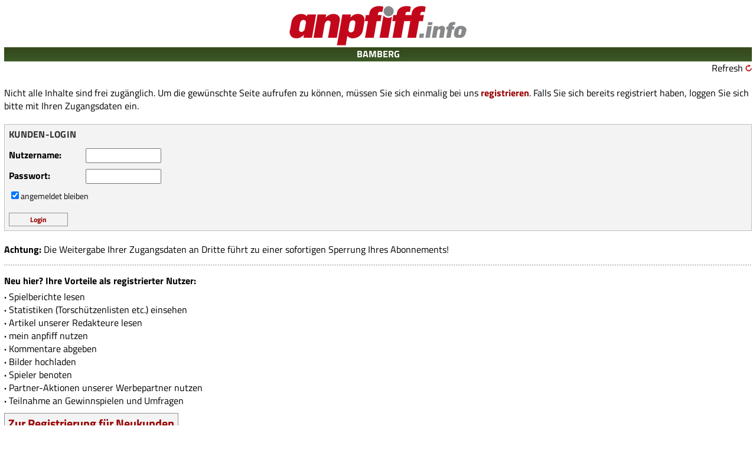

--- FILE ---
content_type: text/css
request_url: https://www.anpfiff.info/mobile/css/mobile-v-47.css
body_size: 1789
content:
body
{
    background: none;
	padding-left: 0px !important;
}

.header-text
{
	font-weight: bold;
	font-size: 20px;
	color: #990000;
	letter-spacing: 0.2pt;
	line-height: 23px;
}

.header-text-black
{
	font-weight: bold;
	font-size: 20px;
	letter-spacing: 0.2pt;
	line-height: 23px;
}

.top-linie
{
	border-bottom: 1px dashed #cdcdcd;
	width: 100%;
	margin-bottom:10px; 
	margin-top:10px; 
}

.linie-dashed-5-5
{
	border-bottom: 1px dashed #cdcdcd;
	width: 100%;
	margin-bottom:5px; 
	margin-top:5px; 
}

.linie-dashed-0-0
{
	border-bottom: 1px dashed #cdcdcd;
	width: 100%;
	margin-bottom:0px; 
	margin-top:0px; 
}

.linie-dotted-5-5
{
	border-bottom: 1px dotted #cdcdcd;
	width: 100%;
	margin-bottom:5px; 
	margin-top:5px; 
}

.linie-dotted-10-10
{
	border-bottom: 1px dotted #cdcdcd;
	width: 100%;
	margin-bottom:10px; 
	margin-top:10px; 
}

.linie-dotted-15-15
{
	border-bottom: 1px dotted #cdcdcd;
	width: 100%;
	margin-bottom:15px; 
	margin-top:15px; 
}


.linie-dotted-0-0
{
	border-bottom: 1px dotted #cdcdcd;
	width: 100%;
	margin-bottom:0px; 
	margin-top:0px; 
}

.linie-solid-5-5
{
	border-bottom: 1px solid #cdcdcd;
	width: 100%;
	margin-bottom:5px; 
	margin-top:5px; 
}



.header-back { margin:0; padding:0; text-align:center; clear:both; display:block; width:100%; height:24px; background:url('../../mobile/media/footer-verlauf.png') repeat-x left top;}
.header-back a { color: White; font-weight: bolder; text-decoration:none; }

.infranken { text-align:center; margin-top:5px; }

.footer-back { margin:0; padding:0; clear:both; display:block; width:100%; height:60px; background:url('../../mobile/media/footer-verlauf.png') repeat-x left top;}
.footer-back li { width:80px; text-align:center; background:none; margin:5px 0; padding:0; list-style:none; float:left;}
.footer-back div { margin: 0px 0 0 25px;}
.footer-back li a
{
	color: #FFFFFF;
	font-weight: bold;
	font-size: 14px;
	display: block;
	text-decoration:none;
}

.footer-back li a img
{
	 border:0;
}

.arrow-rechts
{
	 border:0;
}

.linie-gray-5-5
{
	background: url(../../Images/Design/Top1PixGray.gif)  repeat-x ; 
	width: 100%; 
	height:2px; 
	margin-top:5px; 
	margin-bottom:5px; 
}


.button-mobile
{
	border-right: #919191 1px solid;
	border-top: #919191 1px solid;
	font-weight: bold;
	font-size: 15px;
	background: url(../../images/Design/buttonBack30.gif) white;
	border-left: #919191 1px solid;
	cursor: hand;
	color: #990000;
	border-bottom: #919191 1px solid;
	text-decoration: none;
	text-align: center;
	height:26px;
}

.button-mobile-gray
{
	border-right: #919191 1px solid;
	border-top: #919191 1px solid;
	font-weight: bold;
	font-size: 15px;
	background: url(../../images/Design/buttonBack24.gif) white;
	border-left: #919191 1px solid;
	cursor: hand;
	color: Gray;
	border-bottom: #919191 1px solid;
	text-decoration: none;
	text-align: center;
	height:26px;
}

.liga-ergebnis
{
	float: right;
	padding-right:2px;
	text-decoration: none;
}

.fl-l-pd-l7 { float: left; padding-left:7px; }

.fl-w2P { float: left; width:2%; }
.fl-w3P { float: left; width:3%; }
.fl-w5P { float: left; width:5%; }
.fl-w6P { float: left; width:6%; }
.fl-w7P { float: left; width:7%; }
.fl-w8P { float: left; width:8%; }
.fl-w9P { float: left; width:9%; }
.fl-w10P { float: left; width:10%; }
.fl-w11P { float: left; width:11%; }
.fl-w12P { float: left; width:12%; }
.fl-w13P { float: left; width:13%; }
.fl-w14P { float: left; width:14%; }
.fl-w15P { float: left; width:15%; }
.fl-w16P { float: left; width:16%; }
.fl-w17P { float: left; width:17%; }
.fl-w18P { float: left; width:18%; }
.fl-w20P { float: left; width:20%; }
.fl-w21P { float: left; width:21%; }
.fl-w22P { float: left; width:22%; }
.fl-w23P { float: left; width:23%; }
.fl-w24P { float: left; width:24%; }
.fl-w25P { float: left; width:25%; }
.fl-w26P { float: left; width:26%; }
.fl-w27P { float: left; width:27%; }
.fl-w28P { float: left; width:28%; }
.fl-w29P { float: left; width:29%; }
.fl-w30P { float: left; width:30%; }
.fl-w31P { float: left; width:31%; }
.fl-w33P { float: left; width:33%; }
.fl-w36P { float: left; width:36%; }
.fl-w38P { float: left; width:38%; }
.fl-w39P { float: left; width:39%; }
.fl-w40P { float: left; width:40%; }
.fl-w44P { float: left; width:44%; }
.fl-w45P { float: left; width:45%; }
.fl-w46P { float: left; width:46%; }
.fl-w47P { float: left; width:47%; }
.fl-w48P { float: left; width:48%; }
.fl-w49P { float: left; width:49%; }
.fl-w50P { float: left; width:50%; }
.fl-w51P { float: left; width:51%; }
.fl-w52P { float: left; width:52%; }
.fl-w53P { float: left; width:53%; }
.fl-w54P { float: left; width:54%; }
.fl-w55P { float: left; width:55%; }
.fl-w56P { float: left; width:56%; }
.fl-w57P { float: left; width:57%; }
.fl-w58P { float: left; width:58%; }
.fl-w59P { float: left; width:59%; }
.fl-w60P { float: left; width:60%; }
.fl-w62P { float: left; width:62%; }
.fl-w65P { float: left; width:65%; }
.fl-w66P { float: left; width:66%; }
.fl-w67P { float: left; width:67%; }
.fl-w68P { float: left; width:68%; }
.fl-w69P { float: left; width:69%; }
.fl-w70P { float: left; width:70%; }
.fl-w71P { float: left; width:71%; }
.fl-w72P { float: left; width:72%; }
.fl-w73P { float: left; width:73%; }
.fl-w74P { float: left; width:74%; }
.fl-w75P { float: left; width:75%; }
.fl-w76P { float: left; width:76%; }
.fl-w78P { float: left; width:78%; }
.fl-w79P { float: left; width:79%; }
.fl-w80P { float: left; width:80%; }
.fl-w81P { float: left; width:81%; }
.fl-w83P { float: left; width:83%; }
.fl-w85P { float: left; width:85%; }
.fl-w87P { float: left; width:87%; }
.fl-w90P { float: left; width:90%; }
.fl-w93P { float: left; width:93%; }

.fl-w9P-ac { float: left; width:9%; text-align: center; }
.fl-w10P-ac { float: left; width:10%; text-align: center; }

.fl-w6P-ar { float: left; width:6%; text-align:right; }
.fl-w7P-ar { float: left; width:7%; text-align:right; }
.fl-w8P-ar { float: left; width:8%; text-align:right; }
.fl-w9P-ar { float: left; width:9%; text-align:right; }
.fl-w10P-ar { float: left; width:10%; text-align:right; }
.fl-w20P-ar { float: left; width:20%; text-align:right; }
.fl-w80P-ar { float: left; width:80%; text-align:right; }


.fr-w3P-ar { float: right; width:3%; text-align:right; }
.fr-w5P-ar { float: right; width:5%; text-align:right; }
.fr-w6P-ar { float: right; width:6%; text-align:right; }
.fr-w7P-ar { float: right; width:7%; text-align:right; }
.fr-w8P-ar { float: right; width:8%; text-align:right; }
.fr-w9P-ar { float: right; width:9%; text-align:right; }
.fr-w10P-ar { float: right; width:10%; text-align:right; }
.fr-w12P-ar { float: right; width:12%; text-align:right; }
.fr-w13P-ar { float: right; width:13%; text-align:right; }
.fr-w20P-ar { float: right; width:20%; text-align:right; }

.cms-snippet-mobile-300 { width:100%; font-size: 14px; line-height: 17px; }
.cms-snippet-mobile-150 { width:150px; font-size: 14px; line-height: 17px; float:left; margin-right:10px; }
.cms-snippet-mobile-240 { width:240px; font-size: 14px; line-height: 17px; margin-bottom:16px;  }

.bb-1-solid
{
	border-bottom: 1px solid #cdcdcd;
}

.div-menu-site
{
	padding: 5px 0px 5px 0px;	
	border-bottom: 2px solid #cdcdcd;
	text-decoration:none !important; 
	color:Black;
}

.div-menu-site-tb
{
	padding: 5px 0px 5px 0px;	
	border-bottom: 2px solid #cdcdcd;
	border-top: 2px solid #cdcdcd;
	text-decoration:none !important; 
	color:Black;
}

.div-menu-site:hover {
	background-color:#e6e6e6;
	text-decoration:none !important; 
}

.div-menu-site-tb:hover {
	background-color:#e6e6e6;
	text-decoration:none !important; 
}

.div-menu-site-oB
{
	text-decoration:none !important; 
}

.div-menu-site-oB:hover
{
	background-color:#e6e6e6;
	cursor:pointer;
	text-decoration:none !important; 
}

.txd-none 
{
  text-decoration:none;	
}

.ticker-mobil-newErgebnis 
{
	background-color:#c9fabc;
	float: left;
	width: 8%;
	text-align:center;
}

.ticker-mobil-normalRow 
{
	background-color: Transparent;
	float: left;
	width: 8%;
	text-align:center;
}

.ticker-mobil-newAktion 
{
	background-color:#c9fabc;
	width: 100%;
}

.ticker-mobil-oldAktion 
{
	background-color: Transparent;
	width: 100%;
}

.ticker-iconbox-left 
{
	background-color:#f3f3f3;
	margin-top:10px; 
	float: left; 
	width:49%;
	margin-right:1%;
}

.ticker-iconbox-right 
{
	background-color:#f3f3f3;
	margin-top:10px; 
	float: left; 
	width:49%;
	margin-left:1%;
}

.ticker-iconbox-inline { padding:5px; border: solid 1px Gray; }

.ticker-box 
{
	background-color: #ffffcc; 
	padding:5px; 
	border-color:Gray; 
	border-style:solid; 
	border-width:1px;
}

/* Snippets */
.div-snp-mobil { font-size: 14px; line-height: 17px; }

/* === Facebook === */
.FacebookFrameBottomMobil { 
	border:none; 
	overflow:hidden; 
	width:300px; 
	height:25px;
}

/* ============= */
/* späzter wieder entnehmen: ----> */
.Link_13_Gray
{
	font-size: 16px;
	color: Gray;
	text-decoration: none;
	cursor:pointer;
}

.Link_13_Gray:hover
{
	color: #990000;
}

.div-VT-Text-Gray { background-color: #f3f3f3; padding-top: 7px; padding-bottom:7px;} /* Video-Ticker */
.div-VT-Text-White { padding-top: 7px; padding-bottom:7px;} /* Video-Ticker */
/* <---- späzter wieder entnehmen: */
/* ============= */

.div-link
{
	text-decoration:none !important; 
	color:Black;
}

.div-link:hover {
	text-decoration:none !important; 
	background-color:#e6e6e6;
}

/* ===================== */
/* Forum */
.div-forum-img { float:left; width:60px; margin-right:20px; margin-bottom:5px; position: relative; } 

/* ============== */
/* Topspiele */
.TopDIVMain
{
    border: 1px solid DarkGray;
	/*background-color:#f3f3f3;*/
    padding: 10px;
    height:596px;
}

/* ===================== */
/* Ticker */
.divplusnewswrappermobile 
{
    padding-top:10px;
    padding-bottom:10px; 
}
